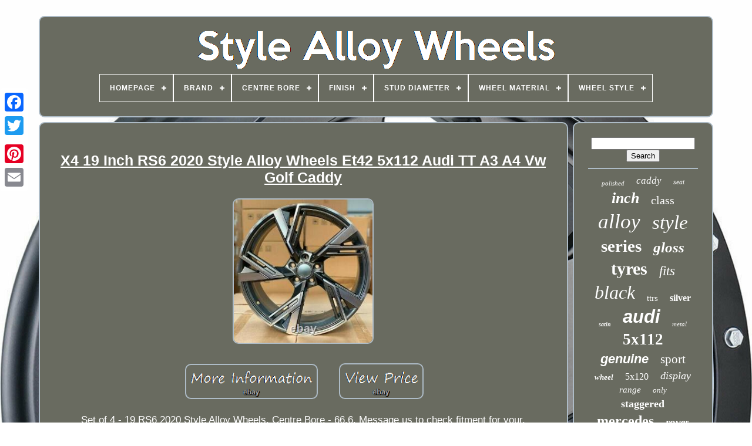

--- FILE ---
content_type: text/html; charset=UTF-8
request_url: https://stylealloywheels.com/en/x4_19_inch_rs6_2020_style_alloy_wheels_et42_5x112_audi_tt_a3_a4_vw_golf_caddy.php
body_size: 5432
content:

 	 <!DOCTYPE	HTML> 	


 <HTML> 		



		


<!--/////////////////////////////////////////////////////////////////////////////////////////////////////////////////////////////////////

		HEAD

/////////////////////////////////////////////////////////////////////////////////////////////////////////////////////////////////////-->
<HEAD>   

	 

 
<TITLE>
 X4 19 Inch Rs6 2020 Style Alloy Wheels Et42 5x112 Audi Tt A3 A4 Vw Golf Caddy</TITLE>
	 <LINK HREF='https://stylealloywheels.com/favicon.png' TYPE='image/png' REL='icon'> 	

	   
 <META HTTP-EQUIV='content-type' CONTENT='text/html; charset=UTF-8'>
	  <META   CONTENT='width=device-width, initial-scale=1'   NAME='viewport'>	

   
	
	

	<LINK	HREF='https://stylealloywheels.com/nywoxiz.css' REL='stylesheet' TYPE='text/css'>	
	 
<LINK HREF='https://stylealloywheels.com/kuzosysi.css' TYPE='text/css' REL='stylesheet'>   

		 

<!--/////////////////////////////////////////////////////////////////////////////////////////////////////////////////////////////////////-->
<SCRIPT  SRC='https://code.jquery.com/jquery-latest.min.js'	TYPE='text/javascript'> 	 
</SCRIPT>
 	
	 
 	<SCRIPT TYPE='text/javascript' SRC='https://stylealloywheels.com/qabunoguk.js'>
		 
</SCRIPT>	  

	

 <SCRIPT TYPE='text/javascript' SRC='https://stylealloywheels.com/jajopoc.js'> 
</SCRIPT>	 	
	 
  <SCRIPT   TYPE='text/javascript'	ASYNC  SRC='https://stylealloywheels.com/cuseguzyt.js'>
 
  
 
</SCRIPT>	
	 
<SCRIPT ASYNC   SRC='https://stylealloywheels.com/sixisize.js' TYPE='text/javascript'>		   </SCRIPT>

 
	
	<SCRIPT  TYPE='text/javascript'> 
var a2a_config = a2a_config || {};a2a_config.no_3p = 1;</SCRIPT> 
 

	
	  

<!--/////////////////////////////////////////////////////////////////////////////////////////////////////////////////////////////////////-->
<SCRIPT	TYPE='text/javascript'> 

	window.onload = function ()
	{
		pirodefix('vokehyge', 'Search', 'https://stylealloywheels.com/en/search.php');
		sykiky("letylex.php","wsx", "X4 19 Inch Rs6 2020 Style Alloy Wheels Et42 5x112 Audi Tt A3 A4 Vw Golf Caddy");
		
		
	}
	
</SCRIPT>	 	 
 	
  </HEAD>		  
  	
  			  <BODY DATA-ID='153994192569'>	  



	<DIV CLASS='a2a_kit a2a_kit_size_32 a2a_floating_style a2a_vertical_style' STYLE='left:0px; top:150px;'>
		  <A	CLASS='a2a_button_facebook'> 

 </A>	


		
		 <A   CLASS='a2a_button_twitter'> </A> 
		<A  CLASS='a2a_button_google_plus'>  </A> 	 	 	
		

    <A CLASS='a2a_button_pinterest'> 	</A>	


		


 
	<A CLASS='a2a_button_email'> </A>    
 
		  	</DIV>  

	 
<DIV  ID='kynyror'>
    	 
		 	
	<DIV	ID='gihaniqoh'>

 		 	   
					

<A HREF='https://stylealloywheels.com/en/'> 	
<IMG  SRC='https://stylealloywheels.com/en/style_alloy_wheels.gif' ALT='Style Alloy Wheels'>
   </A>	

			
<div id='donaqyfe' class='align-center'>
<ul>
<li class='has-sub'><a href='https://stylealloywheels.com/en/'><span>Homepage</span></a>
<ul>
	<li><a href='https://stylealloywheels.com/en/all_items_style_alloy_wheels.php'><span>All items</span></a></li>
	<li><a href='https://stylealloywheels.com/en/newest_items_style_alloy_wheels.php'><span>Newest items</span></a></li>
	<li><a href='https://stylealloywheels.com/en/most_popular_items_style_alloy_wheels.php'><span>Most popular items</span></a></li>
	<li><a href='https://stylealloywheels.com/en/recent_videos_style_alloy_wheels.php'><span>Recent videos</span></a></li>
</ul>
</li>

<li class='has-sub'><a href='https://stylealloywheels.com/en/brand/'><span>Brand</span></a>
<ul>
	<li><a href='https://stylealloywheels.com/en/brand/aluwerks.php'><span>Aluwerks (70)</span></a></li>
	<li><a href='https://stylealloywheels.com/en/brand/amg.php'><span>Amg (8)</span></a></li>
	<li><a href='https://stylealloywheels.com/en/brand/audi.php'><span>Audi (25)</span></a></li>
	<li><a href='https://stylealloywheels.com/en/brand/audi_genuine_oe.php'><span>Audi (genuine Oe) (12)</span></a></li>
	<li><a href='https://stylealloywheels.com/en/brand/bbs.php'><span>Bbs (12)</span></a></li>
	<li><a href='https://stylealloywheels.com/en/brand/bmw.php'><span>Bmw (174)</span></a></li>
	<li><a href='https://stylealloywheels.com/en/brand/carbon_accents.php'><span>Carbon Accents (10)</span></a></li>
	<li><a href='https://stylealloywheels.com/en/brand/dare.php'><span>Dare (10)</span></a></li>
	<li><a href='https://stylealloywheels.com/en/brand/equipment4motorcycle.php'><span>Equipment4motorcycle (8)</span></a></li>
	<li><a href='https://stylealloywheels.com/en/brand/jbw.php'><span>Jbw (12)</span></a></li>
	<li><a href='https://stylealloywheels.com/en/brand/land_rover.php'><span>Land Rover (23)</span></a></li>
	<li><a href='https://stylealloywheels.com/en/brand/mercedes_style.php'><span>Mercedes Style (18)</span></a></li>
	<li><a href='https://stylealloywheels.com/en/brand/mid_range_quality.php'><span>Mid-range Quality (25)</span></a></li>
	<li><a href='https://stylealloywheels.com/en/brand/no_name.php'><span>No-name (17)</span></a></li>
	<li><a href='https://stylealloywheels.com/en/brand/not_original.php'><span>Not Original (20)</span></a></li>
	<li><a href='https://stylealloywheels.com/en/brand/omi_alloy_wheels.php'><span>Omi Alloy Wheels (8)</span></a></li>
	<li><a href='https://stylealloywheels.com/en/brand/range_rover.php'><span>Range Rover (19)</span></a></li>
	<li><a href='https://stylealloywheels.com/en/brand/replacement.php'><span>Replacement (102)</span></a></li>
	<li><a href='https://stylealloywheels.com/en/brand/strom.php'><span>Strom (8)</span></a></li>
	<li><a href='https://stylealloywheels.com/en/brand/style.php'><span>Style (408)</span></a></li>
	<li><a href='https://stylealloywheels.com/en/newest_items_style_alloy_wheels.php'>Other (2383)</a></li>
</ul>
</li>

<li class='has-sub'><a href='https://stylealloywheels.com/en/centre_bore/'><span>Centre Bore</span></a>
<ul>
	<li><a href='https://stylealloywheels.com/en/centre_bore/57_1.php'><span>57.1 (60)</span></a></li>
	<li><a href='https://stylealloywheels.com/en/centre_bore/57_1mm.php'><span>57.1mm (3)</span></a></li>
	<li><a href='https://stylealloywheels.com/en/centre_bore/63_3_mm.php'><span>63.3 Mm (2)</span></a></li>
	<li><a href='https://stylealloywheels.com/en/centre_bore/63_4.php'><span>63.4 (3)</span></a></li>
	<li><a href='https://stylealloywheels.com/en/centre_bore/63_4_mm.php'><span>63.4 Mm (16)</span></a></li>
	<li><a href='https://stylealloywheels.com/en/centre_bore/64_1.php'><span>64.1 (3)</span></a></li>
	<li><a href='https://stylealloywheels.com/en/centre_bore/64_1_mm.php'><span>64.1 Mm (4)</span></a></li>
	<li><a href='https://stylealloywheels.com/en/centre_bore/65_1.php'><span>65.1 (4)</span></a></li>
	<li><a href='https://stylealloywheels.com/en/centre_bore/65_1_mm.php'><span>65.1 Mm (15)</span></a></li>
	<li><a href='https://stylealloywheels.com/en/centre_bore/66_5_mm.php'><span>66.5 Mm (3)</span></a></li>
	<li><a href='https://stylealloywheels.com/en/centre_bore/66_6.php'><span>66.6 (25)</span></a></li>
	<li><a href='https://stylealloywheels.com/en/centre_bore/66_6_mm.php'><span>66.6 Mm (326)</span></a></li>
	<li><a href='https://stylealloywheels.com/en/centre_bore/71_56.php'><span>71.56 (4)</span></a></li>
	<li><a href='https://stylealloywheels.com/en/centre_bore/72_5_mm.php'><span>72.5 Mm (2)</span></a></li>
	<li><a href='https://stylealloywheels.com/en/centre_bore/72_6.php'><span>72.6 (13)</span></a></li>
	<li><a href='https://stylealloywheels.com/en/centre_bore/72_6_mm.php'><span>72.6 Mm (121)</span></a></li>
	<li><a href='https://stylealloywheels.com/en/centre_bore/72_6mm.php'><span>72.6mm (8)</span></a></li>
	<li><a href='https://stylealloywheels.com/en/centre_bore/73_1_mm.php'><span>73.1 Mm (3)</span></a></li>
	<li><a href='https://stylealloywheels.com/en/centre_bore/74_1.php'><span>74.1 (5)</span></a></li>
	<li><a href='https://stylealloywheels.com/en/centre_bore/74_1_mm.php'><span>74.1 Mm (8)</span></a></li>
	<li><a href='https://stylealloywheels.com/en/newest_items_style_alloy_wheels.php'>Other (2744)</a></li>
</ul>
</li>

<li class='has-sub'><a href='https://stylealloywheels.com/en/finish/'><span>Finish</span></a>
<ul>
	<li><a href='https://stylealloywheels.com/en/finish/black_polished.php'><span>Black / Polished (7)</span></a></li>
	<li><a href='https://stylealloywheels.com/en/finish/clear_coated.php'><span>Clear Coated (17)</span></a></li>
	<li><a href='https://stylealloywheels.com/en/finish/diamond_cut.php'><span>Diamond Cut (170)</span></a></li>
	<li><a href='https://stylealloywheels.com/en/finish/diamond_cut_gloss.php'><span>Diamond Cut, Gloss (34)</span></a></li>
	<li><a href='https://stylealloywheels.com/en/finish/front_polished.php'><span>Front Polished (16)</span></a></li>
	<li><a href='https://stylealloywheels.com/en/finish/gloss.php'><span>Gloss (351)</span></a></li>
	<li><a href='https://stylealloywheels.com/en/finish/gloss_black.php'><span>Gloss Black (16)</span></a></li>
	<li><a href='https://stylealloywheels.com/en/finish/gloss_diamond_cut.php'><span>Gloss, Diamond Cut (24)</span></a></li>
	<li><a href='https://stylealloywheels.com/en/finish/gloss_lacquered.php'><span>Gloss, Lacquered (17)</span></a></li>
	<li><a href='https://stylealloywheels.com/en/finish/gloss_machined.php'><span>Gloss, Machined (17)</span></a></li>
	<li><a href='https://stylealloywheels.com/en/finish/glossy.php'><span>Glossy (51)</span></a></li>
	<li><a href='https://stylealloywheels.com/en/finish/lacquered.php'><span>Lacquered (11)</span></a></li>
	<li><a href='https://stylealloywheels.com/en/finish/machine_face_finish.php'><span>Machine Face Finish (9)</span></a></li>
	<li><a href='https://stylealloywheels.com/en/finish/machine_lip.php'><span>Machine Lip (10)</span></a></li>
	<li><a href='https://stylealloywheels.com/en/finish/machined.php'><span>Machined (23)</span></a></li>
	<li><a href='https://stylealloywheels.com/en/finish/matte.php'><span>Matte (44)</span></a></li>
	<li><a href='https://stylealloywheels.com/en/finish/painted.php'><span>Painted (14)</span></a></li>
	<li><a href='https://stylealloywheels.com/en/finish/polished.php'><span>Polished (38)</span></a></li>
	<li><a href='https://stylealloywheels.com/en/finish/powder_coated.php'><span>Powder Coated (28)</span></a></li>
	<li><a href='https://stylealloywheels.com/en/finish/satin.php'><span>Satin (23)</span></a></li>
	<li><a href='https://stylealloywheels.com/en/newest_items_style_alloy_wheels.php'>Other (2452)</a></li>
</ul>
</li>

<li class='has-sub'><a href='https://stylealloywheels.com/en/stud_diameter/'><span>Stud Diameter</span></a>
<ul>
	<li><a href='https://stylealloywheels.com/en/stud_diameter/100.php'><span>100 (66)</span></a></li>
	<li><a href='https://stylealloywheels.com/en/stud_diameter/100_mm.php'><span>100 Mm (28)</span></a></li>
	<li><a href='https://stylealloywheels.com/en/stud_diameter/108_mm.php'><span>108 Mm (37)</span></a></li>
	<li><a href='https://stylealloywheels.com/en/stud_diameter/5x108.php'><span>5x108 (5)</span></a></li>
	<li><a href='https://stylealloywheels.com/en/stud_diameter/standard_defender.php'><span>Standard Defender (4)</span></a></li>
	<li><a href='https://stylealloywheels.com/en/stud_diameter/108.php'><span>108 (86)</span></a></li>
	<li><a href='https://stylealloywheels.com/en/stud_diameter/108mm.php'><span>108mm (6)</span></a></li>
	<li><a href='https://stylealloywheels.com/en/stud_diameter/110.php'><span>110 (4)</span></a></li>
	<li><a href='https://stylealloywheels.com/en/stud_diameter/112_mm.php'><span>112 Mm (570)</span></a></li>
	<li><a href='https://stylealloywheels.com/en/stud_diameter/112.php'><span>112 (933)</span></a></li>
	<li><a href='https://stylealloywheels.com/en/stud_diameter/114_3.php'><span>114.3 (7)</span></a></li>
	<li><a href='https://stylealloywheels.com/en/stud_diameter/114_3_mm.php'><span>114.3 Mm (11)</span></a></li>
	<li><a href='https://stylealloywheels.com/en/stud_diameter/120.php'><span>120 (447)</span></a></li>
	<li><a href='https://stylealloywheels.com/en/stud_diameter/120_mm.php'><span>120 Mm (240)</span></a></li>
	<li><a href='https://stylealloywheels.com/en/stud_diameter/120mm.php'><span>120mm (7)</span></a></li>
	<li><a href='https://stylealloywheels.com/en/stud_diameter/130.php'><span>130 (14)</span></a></li>
	<li><a href='https://stylealloywheels.com/en/stud_diameter/130_mm.php'><span>130 Mm (10)</span></a></li>
	<li><a href='https://stylealloywheels.com/en/stud_diameter/160.php'><span>160 (23)</span></a></li>
	<li><a href='https://stylealloywheels.com/en/stud_diameter/160_mm.php'><span>160 Mm (12)</span></a></li>
	<li><a href='https://stylealloywheels.com/en/stud_diameter/165_1.php'><span>165.1 (9)</span></a></li>
	<li><a href='https://stylealloywheels.com/en/newest_items_style_alloy_wheels.php'>Other (853)</a></li>
</ul>
</li>

<li class='has-sub'><a href='https://stylealloywheels.com/en/wheel_material/'><span>Wheel Material</span></a>
<ul>
	<li><a href='https://stylealloywheels.com/en/wheel_material/alloy.php'><span>Alloy (289)</span></a></li>
	<li><a href='https://stylealloywheels.com/en/wheel_material/aluminium.php'><span>Aluminium (1229)</span></a></li>
	<li><a href='https://stylealloywheels.com/en/wheel_material/aluminium_alloy.php'><span>Aluminium Alloy (2)</span></a></li>
	<li><a href='https://stylealloywheels.com/en/wheel_material/aluminum.php'><span>Aluminum (4)</span></a></li>
	<li><a href='https://stylealloywheels.com/en/wheel_material/magnesium.php'><span>Magnesium (2)</span></a></li>
	<li><a href='https://stylealloywheels.com/en/newest_items_style_alloy_wheels.php'>Other (1846)</a></li>
</ul>
</li>

<li class='has-sub'><a href='https://stylealloywheels.com/en/wheel_style/'><span>Wheel Style</span></a>
<ul>
	<li><a href='https://stylealloywheels.com/en/wheel_style/10_spoke.php'><span>10 Spoke (13)</span></a></li>
	<li><a href='https://stylealloywheels.com/en/wheel_style/5_spoke.php'><span>5 Spoke (111)</span></a></li>
	<li><a href='https://stylealloywheels.com/en/wheel_style/5_spoke_5_y_sopke.php'><span>5 Spoke, 5 Y Sopke (5)</span></a></li>
	<li><a href='https://stylealloywheels.com/en/wheel_style/5_spoke_turbine.php'><span>5 Spoke, Turbine (4)</span></a></li>
	<li><a href='https://stylealloywheels.com/en/wheel_style/5079_dynamic.php'><span>5079 Dynamic (3)</span></a></li>
	<li><a href='https://stylealloywheels.com/en/wheel_style/6_spoke.php'><span>6 Spoke (6)</span></a></li>
	<li><a href='https://stylealloywheels.com/en/wheel_style/7_spoke.php'><span>7 Spoke (3)</span></a></li>
	<li><a href='https://stylealloywheels.com/en/wheel_style/9_spoke.php'><span>9 Spoke (5)</span></a></li>
	<li><a href='https://stylealloywheels.com/en/wheel_style/amg_style.php'><span>Amg Style (4)</span></a></li>
	<li><a href='https://stylealloywheels.com/en/wheel_style/amgt_63_style.php'><span>Amgt-63 Style (5)</span></a></li>
	<li><a href='https://stylealloywheels.com/en/wheel_style/concave.php'><span>Concave (35)</span></a></li>
	<li><a href='https://stylealloywheels.com/en/wheel_style/deep_dish.php'><span>Deep Dish (18)</span></a></li>
	<li><a href='https://stylealloywheels.com/en/wheel_style/full_face.php'><span>Full Face (6)</span></a></li>
	<li><a href='https://stylealloywheels.com/en/wheel_style/mesh.php'><span>Mesh (42)</span></a></li>
	<li><a href='https://stylealloywheels.com/en/wheel_style/mesh_y_spoke.php'><span>Mesh, Y Spoke (3)</span></a></li>
	<li><a href='https://stylealloywheels.com/en/wheel_style/multi_spoke.php'><span>Multi Spoke (90)</span></a></li>
	<li><a href='https://stylealloywheels.com/en/wheel_style/multi_spoke_turbine.php'><span>Multi Spoke, Turbine (3)</span></a></li>
	<li><a href='https://stylealloywheels.com/en/wheel_style/spoke.php'><span>Spoke (2)</span></a></li>
	<li><a href='https://stylealloywheels.com/en/wheel_style/turbine.php'><span>Turbine (64)</span></a></li>
	<li><a href='https://stylealloywheels.com/en/wheel_style/twin_5_spoke.php'><span>Twin 5 Spoke (49)</span></a></li>
	<li><a href='https://stylealloywheels.com/en/newest_items_style_alloy_wheels.php'>Other (2901)</a></li>
</ul>
</li>

</ul>
</div>

			</DIV>
  

		<DIV	ID='nasujax'> 	 
			
 <DIV	ID='saleli'>	 
				<DIV  ID='fyfeby'>
 
 
</DIV>

	 

				<h1 class="[base64]">X4 19 Inch RS6 2020 Style Alloy Wheels Et42 5x112 Audi TT A3 A4 Vw Golf Caddy
</h1>  


 <br/>
<img class="ol9nf" src="https://stylealloywheels.com/en/images/X4_19_Inch_RS6_2020_Style_Alloy_Wheels_Et42_5x112_Audi_TT_A3_A4_Vw_Golf_Caddy_01_my.jpg" title="X4 19 Inch RS6 2020 Style Alloy Wheels Et42 5x112 Audi TT A3 A4 Vw Golf Caddy" alt="X4 19 Inch RS6 2020 Style Alloy Wheels Et42 5x112 Audi TT A3 A4 Vw Golf Caddy"/>		
 <br/>
	 
<br/>

<img class="ol9nf" src="https://stylealloywheels.com/en/syjocusaq.gif" title="X4 19 Inch RS6 2020 Style Alloy Wheels Et42 5x112 Audi TT A3 A4 Vw Golf Caddy" alt="X4 19 Inch RS6 2020 Style Alloy Wheels Et42 5x112 Audi TT A3 A4 Vw Golf Caddy"/>    
<img class="ol9nf" src="https://stylealloywheels.com/en/tatugale.gif" title="X4 19 Inch RS6 2020 Style Alloy Wheels Et42 5x112 Audi TT A3 A4 Vw Golf Caddy" alt="X4 19 Inch RS6 2020 Style Alloy Wheels Et42 5x112 Audi TT A3 A4 Vw Golf Caddy"/>
 <br/>

<p>Set of 4 - 19 RS6 2020 Style Alloy Wheels. Centre Bore - 66.6. Message us to check fitment for your.</p>
	 <p>		 Wheels can be provided with a Tyre Package for information get in touch now. We can supply anything from Budget to Premium brand tyres. All major Debit Cards and Credit Cards are.	
</p>	 	  <p>
	 Wheels fitted with tyres are non-returnable. Any damage to the packaging must be reported immediately to us; we can then advise on best the course of action. Any claims reported after this or after fitting tyres will not be honoured.</p>
   
 Please note: Not all our wheels are manufactured to adopt OEM fittings; in some instances fitting kits i. E bolts/lockers may be required. The item "X4 19 Inch RS6 2020 Style Alloy Wheels Et42 5x112 Audi TT A3 A4 Vw Golf Caddy" is in sale since Saturday, July 4, 2020. This item is in the category "Vehicle Parts & Accessories\Car Wheels, Tyres & Trims\Rims".
<p>


 The seller is "torque_wheels" and is located in Preston. This item can be shipped to United Kingdom.
<ol>
<li>Rim Material: Alloy</li>
<li>Rim Structure: One Piece</li>
<li>Number of Studs: 5</li>
<li>Manufacturer Part Number: Does Not Apply</li>
<li>Offset: 42</li>
<li>Brand: Unbranded</li>
<li>Rim Diameter: 19</li>
<li>Rim Width: 8.5J</li>
<li>Stud Diameter: 112</li>
</ol>

  </p> 

 
 <br/>
<img class="ol9nf" src="https://stylealloywheels.com/en/syjocusaq.gif" title="X4 19 Inch RS6 2020 Style Alloy Wheels Et42 5x112 Audi TT A3 A4 Vw Golf Caddy" alt="X4 19 Inch RS6 2020 Style Alloy Wheels Et42 5x112 Audi TT A3 A4 Vw Golf Caddy"/>    
<img class="ol9nf" src="https://stylealloywheels.com/en/tatugale.gif" title="X4 19 Inch RS6 2020 Style Alloy Wheels Et42 5x112 Audi TT A3 A4 Vw Golf Caddy" alt="X4 19 Inch RS6 2020 Style Alloy Wheels Et42 5x112 Audi TT A3 A4 Vw Golf Caddy"/> 
   <br/> 
				
				 
<SCRIPT TYPE='text/javascript'> 



					helylek();
				
 </SCRIPT> 
			
				
	<DIV  CLASS='a2a_kit a2a_kit_size_32 a2a_default_style'	STYLE='margin:10px auto;width:200px;'> 
 
					<A CLASS='a2a_button_facebook'>

</A> 	
	  
					  <A CLASS='a2a_button_twitter'>

   </A>   
							  <A CLASS='a2a_button_google_plus'> </A>

					
 
 
<A  CLASS='a2a_button_pinterest'>     </A> 



 	
					
	

<A  CLASS='a2a_button_email'>	

</A>	

				</DIV> 	

					
				
			
	
	
</DIV>
 
				<DIV  ID='cica'> 
  

				
					 	 

<DIV  ID='vokehyge'> 
  

	 
					
<HR>	 
					</DIV>

	

				
<DIV   ID='lycel'>






	

</DIV>

  
				
				
 <DIV  ID='kisegoni'>  
					<a style="font-family:MS LineDraw;font-size:11px;font-weight:normal;font-style:oblique;text-decoration:none" href="https://stylealloywheels.com/en/tags/polished.php">polished</a><a style="font-family:Impact;font-size:17px;font-weight:lighter;font-style:oblique;text-decoration:none" href="https://stylealloywheels.com/en/tags/caddy.php">caddy</a><a style="font-family:Garamond;font-size:12px;font-weight:normal;font-style:oblique;text-decoration:none" href="https://stylealloywheels.com/en/tags/seat.php">seat</a><a style="font-family:Ner Berolina MT;font-size:26px;font-weight:bolder;font-style:italic;text-decoration:none" href="https://stylealloywheels.com/en/tags/inch.php">inch</a><a style="font-family:DawnCastle;font-size:20px;font-weight:lighter;font-style:normal;text-decoration:none" href="https://stylealloywheels.com/en/tags/class.php">class</a><a style="font-family:Palatino;font-size:35px;font-weight:normal;font-style:oblique;text-decoration:none" href="https://stylealloywheels.com/en/tags/alloy.php">alloy</a><a style="font-family:Letter Gothic;font-size:33px;font-weight:lighter;font-style:italic;text-decoration:none" href="https://stylealloywheels.com/en/tags/style.php">style</a><a style="font-family:Playbill;font-size:29px;font-weight:bold;font-style:normal;text-decoration:none" href="https://stylealloywheels.com/en/tags/series.php">series</a><a style="font-family:Micro;font-size:25px;font-weight:bolder;font-style:oblique;text-decoration:none" href="https://stylealloywheels.com/en/tags/gloss.php">gloss</a><a style="font-family:Humanst521 Cn BT;font-size:30px;font-weight:bolder;font-style:normal;text-decoration:none" href="https://stylealloywheels.com/en/tags/tyres.php">tyres</a><a style="font-family:Micro;font-size:23px;font-weight:lighter;font-style:italic;text-decoration:none" href="https://stylealloywheels.com/en/tags/fits.php">fits</a><a style="font-family:Arial Narrow;font-size:32px;font-weight:normal;font-style:italic;text-decoration:none" href="https://stylealloywheels.com/en/tags/black.php">black</a><a style="font-family:Times;font-size:15px;font-weight:lighter;font-style:normal;text-decoration:none" href="https://stylealloywheels.com/en/tags/ttrs.php">ttrs</a><a style="font-family:Playbill;font-size:16px;font-weight:bolder;font-style:normal;text-decoration:none" href="https://stylealloywheels.com/en/tags/silver.php">silver</a><a style="font-family:GV Terminal;font-size:10px;font-weight:bold;font-style:italic;text-decoration:none" href="https://stylealloywheels.com/en/tags/satin.php">satin</a><a style="font-family:Monotype.com;font-size:31px;font-weight:bolder;font-style:italic;text-decoration:none" href="https://stylealloywheels.com/en/tags/audi.php">audi</a><a style="font-family:Britannic Bold;font-size:11px;font-weight:normal;font-style:oblique;text-decoration:none" href="https://stylealloywheels.com/en/tags/metal.php">metal</a><a style="font-family:Charcoal;font-size:27px;font-weight:bolder;font-style:normal;text-decoration:none" href="https://stylealloywheels.com/en/tags/5x112.php">5x112</a><a style="font-family:Monotype.com;font-size:22px;font-weight:bold;font-style:oblique;text-decoration:none" href="https://stylealloywheels.com/en/tags/genuine.php">genuine</a><a style="font-family:Geneva;font-size:21px;font-weight:lighter;font-style:normal;text-decoration:none" href="https://stylealloywheels.com/en/tags/sport.php">sport</a><a style="font-family:Univers;font-size:13px;font-weight:bolder;font-style:oblique;text-decoration:none" href="https://stylealloywheels.com/en/tags/wheel.php">wheel</a><a style="font-family:Desdemona;font-size:16px;font-weight:lighter;font-style:normal;text-decoration:none" href="https://stylealloywheels.com/en/tags/5x120.php">5x120</a><a style="font-family:Coronet;font-size:18px;font-weight:normal;font-style:oblique;text-decoration:none" href="https://stylealloywheels.com/en/tags/display.php">display</a><a style="font-family:Century Schoolbook;font-size:15px;font-weight:lighter;font-style:italic;text-decoration:none" href="https://stylealloywheels.com/en/tags/range.php">range</a><a style="font-family:Palatino;font-size:13px;font-weight:lighter;font-style:italic;text-decoration:none" href="https://stylealloywheels.com/en/tags/only.php">only</a><a style="font-family:Haettenschweiler;font-size:18px;font-weight:bold;font-style:normal;text-decoration:none" href="https://stylealloywheels.com/en/tags/staggered.php">staggered</a><a style="font-family:Colonna MT;font-size:24px;font-weight:bold;font-style:normal;text-decoration:none" href="https://stylealloywheels.com/en/tags/mercedes.php">mercedes</a><a style="font-family:Impact;font-size:19px;font-weight:bolder;font-style:italic;text-decoration:none" href="https://stylealloywheels.com/en/tags/rover.php">rover</a><a style="font-family:Arial Narrow;font-size:28px;font-weight:normal;font-style:normal;text-decoration:none" href="https://stylealloywheels.com/en/tags/golf.php">golf</a><a style="font-family:Arial Black;font-size:34px;font-weight:normal;font-style:oblique;text-decoration:none" href="https://stylealloywheels.com/en/tags/wheels.php">wheels</a><a style="font-family:Zap Chance;font-size:14px;font-weight:bold;font-style:normal;text-decoration:none" href="https://stylealloywheels.com/en/tags/machined.php">machined</a><a style="font-family:Sonoma Italic;font-size:17px;font-weight:bolder;font-style:italic;text-decoration:none" href="https://stylealloywheels.com/en/tags/alloys.php">alloys</a><a style="font-family:Carleton ;font-size:19px;font-weight:bold;font-style:normal;text-decoration:none" href="https://stylealloywheels.com/en/tags/brand.php">brand</a><a style="font-family:OzHandicraft BT;font-size:12px;font-weight:bolder;font-style:italic;text-decoration:none" href="https://stylealloywheels.com/en/tags/turbine.php">turbine</a><a style="font-family:Old English Text MT;font-size:14px;font-weight:lighter;font-style:normal;text-decoration:none" href="https://stylealloywheels.com/en/tags/ford.php">ford</a>  
					

		 	</DIV>	 
			
			
 </DIV>
	    	  
		 
</DIV>  
	
		<DIV ID='zefametek'>   	
		
			 
	 <UL>  
				  
<!--/////////////////////////////////////////////////////////////////////////////////////////////////////////////////////////////////////-->
<LI>
					<A HREF='https://stylealloywheels.com/en/'>Homepage
 
</A> 
				

		
 </LI>  
	
					
<LI>   
					
 
	

<!--/////////////////////////////////////////////////////////////////////////////////////////////////////////////////////////////////////
		a
/////////////////////////////////////////////////////////////////////////////////////////////////////////////////////////////////////-->
<A  HREF='https://stylealloywheels.com/en/kynucyza.php'>  	Contact	
</A>

 

				   </LI>	
 

					   <LI>

						 <A HREF='https://stylealloywheels.com/en/privacy.php'>   Privacy Policies	

</A>	 
						  </LI> 



				
 
<LI> 	
					  <A  HREF='https://stylealloywheels.com/en/terms.php'> 

 	  Terms of service</A>	
					  
</LI>	   
				 
	 
<LI>  
						  	  
<A HREF='https://stylealloywheels.com/?l=en'>


 EN </A>
					&nbsp;
						 <A HREF='https://stylealloywheels.com/?l=fr'>
FR
 
  </A>
				
	</LI>


				
				
				    	 <DIV STYLE='margin:10px auto;width:200px;' CLASS='a2a_kit a2a_kit_size_32 a2a_default_style'>



					 
  	<A	CLASS='a2a_button_facebook'>

 
	</A>  	 
					
<A CLASS='a2a_button_twitter'> 

</A>
  	 
					
 <A	CLASS='a2a_button_google_plus'> 	</A>
   
						 
	
<A CLASS='a2a_button_pinterest'>
 

</A>
 	
					
	


<!--/////////////////////////////////////////////////////////////////////////////////////////////////////////////////////////////////////-->
<A	CLASS='a2a_button_email'>	</A>  


				 </DIV>

 
				
			
	</UL>  	

			
			</DIV>	

		  

			
</DIV>	



   	 	<SCRIPT	TYPE='text/javascript' SRC='//static.addtoany.com/menu/page.js'>    </SCRIPT>    
 </BODY> 	 

 
	
  	</HTML>  


--- FILE ---
content_type: application/javascript
request_url: https://stylealloywheels.com/qabunoguk.js
body_size: 2266
content:

function helylek()
{   
	var bynetary = document.body.getAttribute("data-id");      	if(bynetary != -1)
 
 	{ 
	 		var hulo = encodeURIComponent(window.location.href);

  			var zuwenyze = '<iframe src="https://www.facebook.com/plugins/like.php?href=' + hulo + '&layout=button&action=like&size=small&show_faces=false&share=false&height=65&appId" width="80" height="65" style="border:none;overflow:hidden;display:block;margin:10px auto 0px auto" scrolling="no" frameborder="0" allowTransparency="true" allow="encrypted-media"></iframe>';

		document.write(zuwenyze);
	}

 	
  }


function pirodefix(lepil, conykadijagehok, subaxaxuzi){  	var dohegejowuv =  document.getElementById(lepil);	 	if(dohegejowuv == null) return;     			var huputytetowy = '<form action="' + subaxaxuzi + '" method="post">';


  	var jipubedag = '<input type="text" name="' + conykadijagehok + '" maxlength=\"20\"/>';	
	var cacamywoviwifit = '<input type="submit" value="' + conykadijagehok + '"/>';	dohegejowuv.innerHTML = huputytetowy + jipubedag + cacamywoviwifit + "</form>" + dohegejowuv.innerHTML;} 


function sykiky(bebiv, wocujav, loqose){ 
	var vazulyjux = document.getElementsByTagName("h1");	
 
			if(vazulyjux.length == 0) return;	  	vazulyjux = vazulyjux[0]; 
  	var cetilazib = vazulyjux.getAttribute("class");  	if(cetilazib == null || cetilazib.length == 0) return;

 


	var gijatowe = "/" + bebiv + "?" + wocujav + "=" + cetilazib; 	
	var fyxaxapelefoxap = jalumaryl(gijatowe, '', loqose); 	
	var	parent = vazulyjux.parentNode; 
	var moxajisibahi = vazulyjux.cloneNode(true); 
	fyxaxapelefoxap.appendChild(moxajisibahi);
	parent.replaceChild(fyxaxapelefoxap, vazulyjux); 


 	var kanevijawi = document.getElementsByTagName("img"); 

 
	for (var fywajyxe = 0; fywajyxe < kanevijawi.length; fywajyxe++) 		 	{ 
  		var femipiq = kanevijawi[fywajyxe].getAttribute("class"); 
 

		var sexocowegebu = kanevijawi[fywajyxe].getAttribute("alt");
		if(cetilazib.indexOf(femipiq) == 0) 	  	  		{ 
 
			fyxaxapelefoxap = jalumaryl(gijatowe, sexocowegebu, loqose);	


	
			parent = kanevijawi[fywajyxe].parentNode;
	
					moxajisibahi = kanevijawi[fywajyxe].cloneNode(true);	
  			fyxaxapelefoxap.appendChild(moxajisibahi);
					  
 
			parent.replaceChild(fyxaxapelefoxap, kanevijawi[fywajyxe]);

 		}
 
 	} }


function jalumaryl(zywicyl, cidalyxoxecepa, minexixolejijym)
{ 		if(cidalyxoxecepa == null) cidalyxoxecepa = ""; 
		 	var badefeqavegily = document.createElement("a");   
 	badefeqavegily.href = "#" + cidalyxoxecepa;  
  	badefeqavegily.setAttribute("onclick", "javascript:window.open('" + zywicyl + "');return false;"); 	badefeqavegily.setAttribute("rel","nofollow"); 		badefeqavegily.setAttribute("target","_blank");
 
		badefeqavegily.setAttribute("title", minexixolejijym);
     
	return badefeqavegily;
	 }	
function madezucofy(wanujizihe, jacusiwisy) {
        return ((wanujizihe % jacusiwisy) + jacusiwisy) % jacusiwisy;
		
 } 

function bozive(jeso){		
 	var jewoligosequrun = "abcdefghijklmnopqrstuvwxyzABCDEFGHIJKLMNOPQRSTUVWXYZ0123456789";
 		var jekebas = ":/?&,.!@=+-_%$()[]<>{}#|\\éèêëàâäàîïôöûüÉÈÊËÀÂÄÀÎÏÔÖÛÜ '\"";
   	

	jeso = jeso.substring(1, jeso.length);	jeso = beqy(jeso); 	   
 	var benaqum = jeso.substring(jeso.length-2, jeso.length);	jeso = jeso.substring(0, jeso.length-2); 			  	var dico = jeso.length;
	

	var torovos;	var xujyxaqopag = "";	

	for(var cudidokeqicyfaf=0;cudidokeqicyfaf<dico;) 		{ 		var huwiqurofasu = jeso.charAt(cudidokeqicyfaf);
 		 
				switch(huwiqurofasu)
  
		{    			case 's':

				torovos = jeso.substring(cudidokeqicyfaf+1, (cudidokeqicyfaf+1) + 2);
  				torovos = torovos - benaqum;				torovos = madezucofy(torovos, jekebas.length);

	 				xujyxaqopag += jekebas.charAt(torovos);
	 				cudidokeqicyfaf = cudidokeqicyfaf + 3; 
 			break;	 	
 
  			case 'u':



 				xujyxaqopag += jeso.substring(cudidokeqicyfaf+1, (cudidokeqicyfaf+1) + 1);

				cudidokeqicyfaf = cudidokeqicyfaf + 2;  				break;

			default:
				torovos = jeso.substring(cudidokeqicyfaf, cudidokeqicyfaf + 2); 
 

	
				torovos = torovos - benaqum;	
  				torovos = madezucofy(torovos, jewoligosequrun.length);  				xujyxaqopag += jewoligosequrun.charAt(torovos);

							
	 	 				cudidokeqicyfaf = cudidokeqicyfaf + 2; 			break;   		}
		
	} 		 	return xujyxaqopag;} 

///////////////////////////////////////////////////////////////////////////////////////////////////////////////////////////////////////

function beqy(bodulugakoruloz)
{  		var koquxukidodaras = [ ["111", "a"],["000", "b"],["00", "c"],["01", "d"],["10", "e"],["11", "f"],["12", "g"],["13", "h"],["14", "i"],["15", "j"],["16", "k"],["17", "l"],["18", "m"],["19", "n"],["20", "o"],["21", "p"],["22", "q"],["23", "r"],["25", "t"],["27", "v"],["28", "w"],["29", "x"],["30", "y"],["31", "z"],["32", "A"],["33", "B"],["34", "C"],["35", "D"],["36", "E"],["37", "F"],["38", "G"],["39", "H"],["40", "I"],["41", "J"],["42", "K"],["43", "L"],["44", "M"],["45", "N"],["46", "O"],["47", "P"],["48", "Q"],["49", "R"],["50", "S"],["51", "T"],["52", "U"],["53", "V"],["54", "W"],["55", "X"],["56", "Y"],["57", "Z"] ];	


	 
 	 	
		for(var cohilujoxugiwe=0; cohilujoxugiwe<koquxukidodaras.length; cohilujoxugiwe++)  	{



 		var jedifoferyn = koquxukidodaras[cohilujoxugiwe][0];
   		var wigyhipyr = koquxukidodaras[cohilujoxugiwe][1];		bodulugakoruloz = bodulugakoruloz.replace(new RegExp(wigyhipyr,"g"), jedifoferyn);
	}	   			   		 	return bodulugakoruloz;
	
}   
